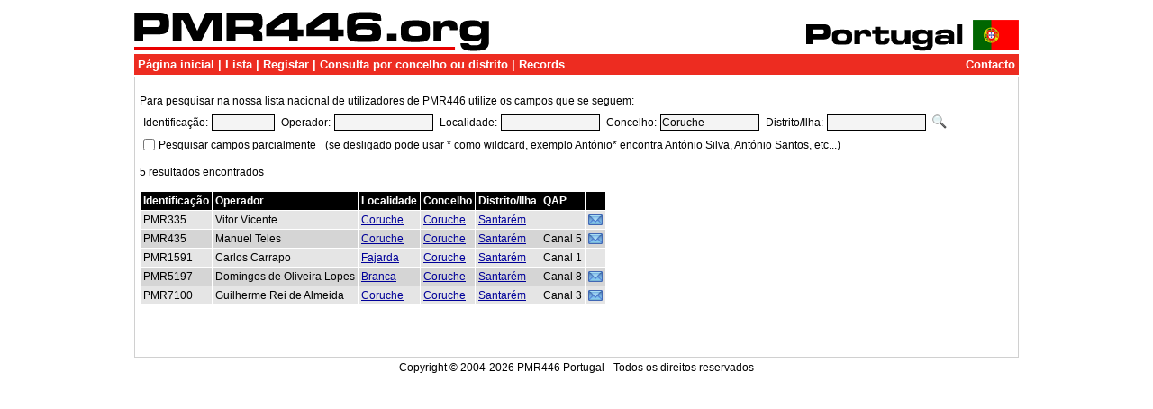

--- FILE ---
content_type: text/html
request_url: http://www.pmr446.org/lista.php?concelho=Coruche
body_size: 6196
content:
<!DOCTYPE HTML PUBLIC "-//W3C//DTD HTML 4.01 Transitional//EN" "http://www.w3.org/TR/html4/loose.dtd">
<html>
<head>
<meta http-equiv="X-UA-Compatible" content="IE=edge">
<meta http-equiv="Content-Type" content="text/html; charset=iso-8859-1">
<title>PMR446.org - Lista nacional de utilizadores</title>
<meta name="description" content="Site de divulgação do PMR446, serviço de radiocomunicações sem licença. Elaboramos desde 2004 a mais antiga lista nacional de utilizadores deste serviço.">
<meta name="keywords" content="Radio,Walkie-Talkies,Two-Way Radios,446MHz,Midland,Motorola">
<link href="/estilo.css?v2" rel="stylesheet" type="text/css">

<meta property="og:url" content="http://www.pmr446.org">
<meta property="og:type" content="website">
<meta property="og:title" content="PMR446.org">
<meta property="og:description" content="Este site tem como objectivo divulgar o PMR446, serviço de radiocomunicações isento de licença. Elaboramos desde 2004 a mais antiga lista nacional de utilizadores deste meio de comunicação.">
<meta property="og:image" content="http://www.pmr446.org/g7_300x300.jpg">


</head>
<body>


<table width="982" align="center" border="0" cellpadding="0" cellspacing="0" style="padding-top:2px">
  <tr>
    <td><a href="/index.php"><img src="/pmrlogo.gif" width="396" height="47" border="0" alt="PMR446.org"></a></td>
    <td align="right" valign="bottom"><img src="/portugal.gif" width="241" height="42" border="0" alt="Portugal"></td>
  </tr>
</table>

<table width="982" align="center" border="0" cellpadding="4" cellspacing="0" class="menu">
  <tr>
    <td><a href="/index.php">P&aacute;gina inicial</a>
      | <a href="/lista.php">Lista</a>
      | <a href="/registar.php">Registar</a>
      | <a href="/concelhos.php">Consulta por concelho ou distrito</a>
      | <a href="/records.php">Records</a>
    </td>
    <td align="right">            <a href="/email.php?id=1">Contacto</a>
    </td>
  </tr>
</table>



<table width="982" align="center" border="0" cellpadding="5" cellspacing="0" style="border: 1px solid #d0d0d0; margin-top: 2px;">
  <tr>
    <td valign="top" height="300">
    <br>
<form method="get" action="">
Para pesquisar na nossa lista nacional de utilizadores de PMR446 utilize os campos que se seguem:
<table border="0" cellpadding="2" cellspacing="0" style="margin-top:6px">
<tr valign="middle">
  <td style="padding-left:4px">Identificação:</td>
  <td><input name="indicativo" type="text" size="8" style="width:66px" value="" class="box"></td>
  <td>&nbsp;Operador:</td>
  <td><input name="operador" type="text" size="14" style="width:106px" value="" class="box"></td>
  <td>&nbsp;Localidade:</td>
  <td><input name="localidade" type="text" size="14" style="width:106px" value="" class="box"></td>
  <td>&nbsp;Concelho:</td>
  <td><input name="concelho" type="text" size="14" style="width:106px" value="Coruche" class="box"></td>
  <td>&nbsp;Distrito/Ilha:</td>
  <td><input name="distrito" type="text" size="14" style="width:106px" value="" class="box"></td>
  <td>&nbsp;<input type="image" src="search.gif" alt="Procurar" title="Procurar" width="16" height="16"></td>
</tr>
</table>
<table border="0" cellpadding="2" cellspacing="0" style="margin-top:4px">
<tr valign="middle">
  <td style="padding-left:4px"><input type="checkbox" class="checkbox" name="parcial" id="parcial" value="1"></td>
  <td><label for="parcial">Pesquisar campos parcialmente</label></td>
  <td>&nbsp;&nbsp;(se desligado pode usar * como wildcard, exemplo António* encontra António Silva, António Santos, etc...)</td>
</tr>
</table>
</form>
<br>

5 resultados encontrados<br><br>
<table border="0" cellpadding="3" cellspacing="1" class="tabela">
<tr>
<th><a href="?ord=indicativo&amp;concelho=Coruche">Identificação</a></th>
<!--<th><a href="?ord=indicativo&amp;concelho=Coruche">Identificação</a></th>-->
<th><a href="?ord=operador&amp;concelho=Coruche">Operador</a></th>
<th><a href="?ord=localidade&amp;concelho=Coruche">Localidade</a></th>
<th><a href="?ord=concelho&amp;concelho=Coruche">Concelho</a></th>
<th><a href="?ord=distrito&amp;concelho=Coruche">Distrito/Ilha</a></th>
<th>QAP</th>
<th>&nbsp;</th>
</tr>
<tr><td>PMR335</td><td>Vitor Vicente</td><td><a href="lista.php?localidade=Coruche">Coruche</a></td><td><a href="lista.php?concelho=Coruche">Coruche</a></td><td><a href="lista.php?distrito=Santar%E9m">Santarém</a></td><td></td><td><a href="email.php?id=335"><img src="env.gif" width="16" height="12" border="0" alt="e-mail" title="e-mail"></a></td></tr>
<tr class="interc"><td>PMR435</td><td>Manuel Teles</td><td><a href="lista.php?localidade=Coruche">Coruche</a></td><td><a href="lista.php?concelho=Coruche">Coruche</a></td><td><a href="lista.php?distrito=Santar%E9m">Santarém</a></td><td>Canal 5</td><td><a href="email.php?id=435"><img src="env.gif" width="16" height="12" border="0" alt="e-mail" title="e-mail"></a></td></tr>
<tr><td>PMR1591</td><td>Carlos Carrapo</td><td><a href="lista.php?localidade=Fajarda">Fajarda</a></td><td><a href="lista.php?concelho=Coruche">Coruche</a></td><td><a href="lista.php?distrito=Santar%E9m">Santarém</a></td><td>Canal 1</td><td>&nbsp;</td></tr>
<tr class="interc"><td>PMR5197</td><td>Domingos de Oliveira Lopes</td><td><a href="lista.php?localidade=Branca">Branca</a></td><td><a href="lista.php?concelho=Coruche">Coruche</a></td><td><a href="lista.php?distrito=Santar%E9m">Santarém</a></td><td>Canal 8</td><td><a href="email.php?id=7604"><img src="env.gif" width="16" height="12" border="0" alt="e-mail" title="e-mail"></a></td></tr>
<tr><td>PMR7100</td><td>Guilherme Rei de Almeida</td><td><a href="lista.php?localidade=Coruche">Coruche</a></td><td><a href="lista.php?concelho=Coruche">Coruche</a></td><td><a href="lista.php?distrito=Santar%E9m">Santarém</a></td><td>Canal 3</td><td><a href="email.php?id=7659"><img src="env.gif" width="16" height="12" border="0" alt="e-mail" title="e-mail"></a></td></tr>
</table>

    <br>
    </td>
  </tr>
</table>


<table width="982" align="center" border="0" cellpadding="0" cellspacing="0" style="margin-top: 4px;">
  <tr>
    <td align="center">Copyright &copy; 2004-2026 PMR446 Portugal - Todos os direitos reservados</td>
  </tr>
</table>


</body>
</html>


--- FILE ---
content_type: text/css
request_url: http://www.pmr446.org/estilo.css?v2
body_size: 1664
content:
body {
  background-color: #FFFFFF;
  margin-left: 10px;
  margin-right: 10px;
  margin-top: 11px;
  margin-bottom: 11px;
  overflow-y: scroll;
}

body, th, td, input, select, textarea {
  font-family: Verdana, Arial, Helvetica, sans-serif;
  font-size: 12px;
  color: #000000;
}

a:link, a:visited {
  color: #000099;
}
a:hover, a:active {
  color: #EE0000;
}

form {
  margin: 0;
}

img {
  border: 0;
}


.box {
  background-color: #F4F4F4;
  border: 1px solid #000000;
}

input.box[type="text"], input.box[type="password"] { padding: 1px; }

input.checkbox {
  height: 13px;
  width: 13px;
  margin: 0;
  vertical-align: -2px;
}


table.menu td {
  background-color: #ED2C21;
  color: #FFFFFF;
  font-size: 13px;
  font-weight: bold;
  white-space: nowrap;
}

table.menu td a:link, table.menu td a:visited {
  color: #FFFFFF;
  text-decoration: none;
}
table.menu td a:hover, table.menu td a:active {
  color: #FFFFC0;
  text-decoration: none;
}


table.tabela td {
  background-color: #E5E5E5;
  color: #000000;
  white-space: nowrap;
}

table.tabela tr.interc td {
  background-color: #D5D5D5;
  color: #000000;
}

table.tabela tr.highlight td {
  background-color: #FFCC99;
  color: #000000;
}

table.tabela th,
table.tabela tr.topo td {
  background-color: #000000;
  color: #FFFFFF;
  font-weight: bold;
  text-align: left;
}

table.tabela th a:link, table.tabela th a:visited,
table.tabela tr.topo td a:link, table.tabela tr.topo td a:visited {
  color: #FFFFFF;
  text-decoration: none;
}
table.tabela th a:hover, table.tabela th a:active,
table.tabela tr.topo td a:hover, table.tabela tr.topo td a:active {
  color: #FFFF00;
  text-decoration: none;
}
